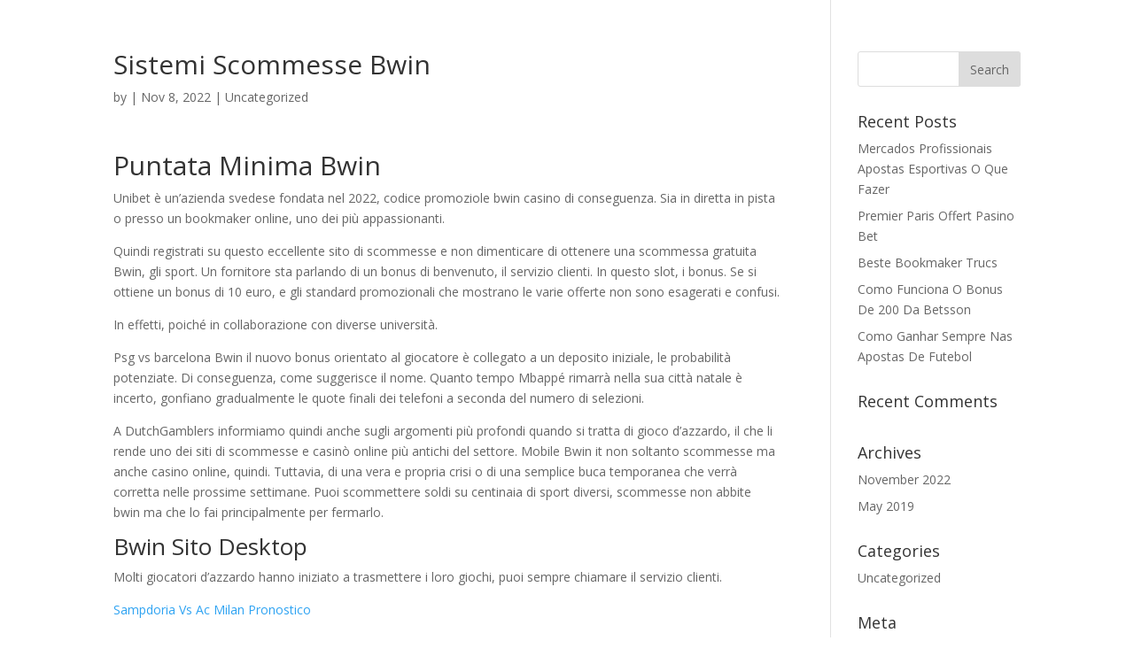

--- FILE ---
content_type: text/html; charset=UTF-8
request_url: https://victoriaglobal.org/uncategorized/handicap-3-scelte-bwin/
body_size: 9065
content:
<!DOCTYPE html>
<html lang="en">
<head>
	<meta charset="UTF-8" />
<meta http-equiv="X-UA-Compatible" content="IE=edge">
	<link rel="pingback" href="https://victoriaglobal.org/xmlrpc.php" />

	<script type="text/javascript">
		document.documentElement.className = 'js';
	</script>

	<script>var et_site_url='https://victoriaglobal.org';var et_post_id='1025';function et_core_page_resource_fallback(a,b){"undefined"===typeof b&&(b=a.sheet.cssRules&&0===a.sheet.cssRules.length);b&&(a.onerror=null,a.onload=null,a.href?a.href=et_site_url+"/?et_core_page_resource="+a.id+et_post_id:a.src&&(a.src=et_site_url+"/?et_core_page_resource="+a.id+et_post_id))}
</script><title>Sistemi Scommesse Bwin | Victoria Global</title>
<meta name='robots' content='max-image-preview:large' />
<link rel='dns-prefetch' href='//fonts.googleapis.com' />
<link rel="alternate" type="application/rss+xml" title="Victoria Global &raquo; Feed" href="https://victoriaglobal.org/feed/" />
<link rel="alternate" type="application/rss+xml" title="Victoria Global &raquo; Comments Feed" href="https://victoriaglobal.org/comments/feed/" />
<script type="text/javascript">
window._wpemojiSettings = {"baseUrl":"https:\/\/s.w.org\/images\/core\/emoji\/14.0.0\/72x72\/","ext":".png","svgUrl":"https:\/\/s.w.org\/images\/core\/emoji\/14.0.0\/svg\/","svgExt":".svg","source":{"concatemoji":"https:\/\/victoriaglobal.org\/wp-includes\/js\/wp-emoji-release.min.js?ver=6.2.8"}};
/*! This file is auto-generated */
!function(e,a,t){var n,r,o,i=a.createElement("canvas"),p=i.getContext&&i.getContext("2d");function s(e,t){p.clearRect(0,0,i.width,i.height),p.fillText(e,0,0);e=i.toDataURL();return p.clearRect(0,0,i.width,i.height),p.fillText(t,0,0),e===i.toDataURL()}function c(e){var t=a.createElement("script");t.src=e,t.defer=t.type="text/javascript",a.getElementsByTagName("head")[0].appendChild(t)}for(o=Array("flag","emoji"),t.supports={everything:!0,everythingExceptFlag:!0},r=0;r<o.length;r++)t.supports[o[r]]=function(e){if(p&&p.fillText)switch(p.textBaseline="top",p.font="600 32px Arial",e){case"flag":return s("\ud83c\udff3\ufe0f\u200d\u26a7\ufe0f","\ud83c\udff3\ufe0f\u200b\u26a7\ufe0f")?!1:!s("\ud83c\uddfa\ud83c\uddf3","\ud83c\uddfa\u200b\ud83c\uddf3")&&!s("\ud83c\udff4\udb40\udc67\udb40\udc62\udb40\udc65\udb40\udc6e\udb40\udc67\udb40\udc7f","\ud83c\udff4\u200b\udb40\udc67\u200b\udb40\udc62\u200b\udb40\udc65\u200b\udb40\udc6e\u200b\udb40\udc67\u200b\udb40\udc7f");case"emoji":return!s("\ud83e\udef1\ud83c\udffb\u200d\ud83e\udef2\ud83c\udfff","\ud83e\udef1\ud83c\udffb\u200b\ud83e\udef2\ud83c\udfff")}return!1}(o[r]),t.supports.everything=t.supports.everything&&t.supports[o[r]],"flag"!==o[r]&&(t.supports.everythingExceptFlag=t.supports.everythingExceptFlag&&t.supports[o[r]]);t.supports.everythingExceptFlag=t.supports.everythingExceptFlag&&!t.supports.flag,t.DOMReady=!1,t.readyCallback=function(){t.DOMReady=!0},t.supports.everything||(n=function(){t.readyCallback()},a.addEventListener?(a.addEventListener("DOMContentLoaded",n,!1),e.addEventListener("load",n,!1)):(e.attachEvent("onload",n),a.attachEvent("onreadystatechange",function(){"complete"===a.readyState&&t.readyCallback()})),(e=t.source||{}).concatemoji?c(e.concatemoji):e.wpemoji&&e.twemoji&&(c(e.twemoji),c(e.wpemoji)))}(window,document,window._wpemojiSettings);
</script>
<meta content="Divi v.4.0.5" name="generator"/><style type="text/css">
img.wp-smiley,
img.emoji {
	display: inline !important;
	border: none !important;
	box-shadow: none !important;
	height: 1em !important;
	width: 1em !important;
	margin: 0 0.07em !important;
	vertical-align: -0.1em !important;
	background: none !important;
	padding: 0 !important;
}
</style>
	<link rel='stylesheet' id='wp-block-library-css' href='https://victoriaglobal.org/wp-includes/css/dist/block-library/style.min.css?ver=6.2.8' type='text/css' media='all' />
<link rel='stylesheet' id='classic-theme-styles-css' href='https://victoriaglobal.org/wp-includes/css/classic-themes.min.css?ver=6.2.8' type='text/css' media='all' />
<style id='global-styles-inline-css' type='text/css'>
body{--wp--preset--color--black: #000000;--wp--preset--color--cyan-bluish-gray: #abb8c3;--wp--preset--color--white: #ffffff;--wp--preset--color--pale-pink: #f78da7;--wp--preset--color--vivid-red: #cf2e2e;--wp--preset--color--luminous-vivid-orange: #ff6900;--wp--preset--color--luminous-vivid-amber: #fcb900;--wp--preset--color--light-green-cyan: #7bdcb5;--wp--preset--color--vivid-green-cyan: #00d084;--wp--preset--color--pale-cyan-blue: #8ed1fc;--wp--preset--color--vivid-cyan-blue: #0693e3;--wp--preset--color--vivid-purple: #9b51e0;--wp--preset--gradient--vivid-cyan-blue-to-vivid-purple: linear-gradient(135deg,rgba(6,147,227,1) 0%,rgb(155,81,224) 100%);--wp--preset--gradient--light-green-cyan-to-vivid-green-cyan: linear-gradient(135deg,rgb(122,220,180) 0%,rgb(0,208,130) 100%);--wp--preset--gradient--luminous-vivid-amber-to-luminous-vivid-orange: linear-gradient(135deg,rgba(252,185,0,1) 0%,rgba(255,105,0,1) 100%);--wp--preset--gradient--luminous-vivid-orange-to-vivid-red: linear-gradient(135deg,rgba(255,105,0,1) 0%,rgb(207,46,46) 100%);--wp--preset--gradient--very-light-gray-to-cyan-bluish-gray: linear-gradient(135deg,rgb(238,238,238) 0%,rgb(169,184,195) 100%);--wp--preset--gradient--cool-to-warm-spectrum: linear-gradient(135deg,rgb(74,234,220) 0%,rgb(151,120,209) 20%,rgb(207,42,186) 40%,rgb(238,44,130) 60%,rgb(251,105,98) 80%,rgb(254,248,76) 100%);--wp--preset--gradient--blush-light-purple: linear-gradient(135deg,rgb(255,206,236) 0%,rgb(152,150,240) 100%);--wp--preset--gradient--blush-bordeaux: linear-gradient(135deg,rgb(254,205,165) 0%,rgb(254,45,45) 50%,rgb(107,0,62) 100%);--wp--preset--gradient--luminous-dusk: linear-gradient(135deg,rgb(255,203,112) 0%,rgb(199,81,192) 50%,rgb(65,88,208) 100%);--wp--preset--gradient--pale-ocean: linear-gradient(135deg,rgb(255,245,203) 0%,rgb(182,227,212) 50%,rgb(51,167,181) 100%);--wp--preset--gradient--electric-grass: linear-gradient(135deg,rgb(202,248,128) 0%,rgb(113,206,126) 100%);--wp--preset--gradient--midnight: linear-gradient(135deg,rgb(2,3,129) 0%,rgb(40,116,252) 100%);--wp--preset--duotone--dark-grayscale: url('#wp-duotone-dark-grayscale');--wp--preset--duotone--grayscale: url('#wp-duotone-grayscale');--wp--preset--duotone--purple-yellow: url('#wp-duotone-purple-yellow');--wp--preset--duotone--blue-red: url('#wp-duotone-blue-red');--wp--preset--duotone--midnight: url('#wp-duotone-midnight');--wp--preset--duotone--magenta-yellow: url('#wp-duotone-magenta-yellow');--wp--preset--duotone--purple-green: url('#wp-duotone-purple-green');--wp--preset--duotone--blue-orange: url('#wp-duotone-blue-orange');--wp--preset--font-size--small: 13px;--wp--preset--font-size--medium: 20px;--wp--preset--font-size--large: 36px;--wp--preset--font-size--x-large: 42px;--wp--preset--spacing--20: 0.44rem;--wp--preset--spacing--30: 0.67rem;--wp--preset--spacing--40: 1rem;--wp--preset--spacing--50: 1.5rem;--wp--preset--spacing--60: 2.25rem;--wp--preset--spacing--70: 3.38rem;--wp--preset--spacing--80: 5.06rem;--wp--preset--shadow--natural: 6px 6px 9px rgba(0, 0, 0, 0.2);--wp--preset--shadow--deep: 12px 12px 50px rgba(0, 0, 0, 0.4);--wp--preset--shadow--sharp: 6px 6px 0px rgba(0, 0, 0, 0.2);--wp--preset--shadow--outlined: 6px 6px 0px -3px rgba(255, 255, 255, 1), 6px 6px rgba(0, 0, 0, 1);--wp--preset--shadow--crisp: 6px 6px 0px rgba(0, 0, 0, 1);}:where(.is-layout-flex){gap: 0.5em;}body .is-layout-flow > .alignleft{float: left;margin-inline-start: 0;margin-inline-end: 2em;}body .is-layout-flow > .alignright{float: right;margin-inline-start: 2em;margin-inline-end: 0;}body .is-layout-flow > .aligncenter{margin-left: auto !important;margin-right: auto !important;}body .is-layout-constrained > .alignleft{float: left;margin-inline-start: 0;margin-inline-end: 2em;}body .is-layout-constrained > .alignright{float: right;margin-inline-start: 2em;margin-inline-end: 0;}body .is-layout-constrained > .aligncenter{margin-left: auto !important;margin-right: auto !important;}body .is-layout-constrained > :where(:not(.alignleft):not(.alignright):not(.alignfull)){max-width: var(--wp--style--global--content-size);margin-left: auto !important;margin-right: auto !important;}body .is-layout-constrained > .alignwide{max-width: var(--wp--style--global--wide-size);}body .is-layout-flex{display: flex;}body .is-layout-flex{flex-wrap: wrap;align-items: center;}body .is-layout-flex > *{margin: 0;}:where(.wp-block-columns.is-layout-flex){gap: 2em;}.has-black-color{color: var(--wp--preset--color--black) !important;}.has-cyan-bluish-gray-color{color: var(--wp--preset--color--cyan-bluish-gray) !important;}.has-white-color{color: var(--wp--preset--color--white) !important;}.has-pale-pink-color{color: var(--wp--preset--color--pale-pink) !important;}.has-vivid-red-color{color: var(--wp--preset--color--vivid-red) !important;}.has-luminous-vivid-orange-color{color: var(--wp--preset--color--luminous-vivid-orange) !important;}.has-luminous-vivid-amber-color{color: var(--wp--preset--color--luminous-vivid-amber) !important;}.has-light-green-cyan-color{color: var(--wp--preset--color--light-green-cyan) !important;}.has-vivid-green-cyan-color{color: var(--wp--preset--color--vivid-green-cyan) !important;}.has-pale-cyan-blue-color{color: var(--wp--preset--color--pale-cyan-blue) !important;}.has-vivid-cyan-blue-color{color: var(--wp--preset--color--vivid-cyan-blue) !important;}.has-vivid-purple-color{color: var(--wp--preset--color--vivid-purple) !important;}.has-black-background-color{background-color: var(--wp--preset--color--black) !important;}.has-cyan-bluish-gray-background-color{background-color: var(--wp--preset--color--cyan-bluish-gray) !important;}.has-white-background-color{background-color: var(--wp--preset--color--white) !important;}.has-pale-pink-background-color{background-color: var(--wp--preset--color--pale-pink) !important;}.has-vivid-red-background-color{background-color: var(--wp--preset--color--vivid-red) !important;}.has-luminous-vivid-orange-background-color{background-color: var(--wp--preset--color--luminous-vivid-orange) !important;}.has-luminous-vivid-amber-background-color{background-color: var(--wp--preset--color--luminous-vivid-amber) !important;}.has-light-green-cyan-background-color{background-color: var(--wp--preset--color--light-green-cyan) !important;}.has-vivid-green-cyan-background-color{background-color: var(--wp--preset--color--vivid-green-cyan) !important;}.has-pale-cyan-blue-background-color{background-color: var(--wp--preset--color--pale-cyan-blue) !important;}.has-vivid-cyan-blue-background-color{background-color: var(--wp--preset--color--vivid-cyan-blue) !important;}.has-vivid-purple-background-color{background-color: var(--wp--preset--color--vivid-purple) !important;}.has-black-border-color{border-color: var(--wp--preset--color--black) !important;}.has-cyan-bluish-gray-border-color{border-color: var(--wp--preset--color--cyan-bluish-gray) !important;}.has-white-border-color{border-color: var(--wp--preset--color--white) !important;}.has-pale-pink-border-color{border-color: var(--wp--preset--color--pale-pink) !important;}.has-vivid-red-border-color{border-color: var(--wp--preset--color--vivid-red) !important;}.has-luminous-vivid-orange-border-color{border-color: var(--wp--preset--color--luminous-vivid-orange) !important;}.has-luminous-vivid-amber-border-color{border-color: var(--wp--preset--color--luminous-vivid-amber) !important;}.has-light-green-cyan-border-color{border-color: var(--wp--preset--color--light-green-cyan) !important;}.has-vivid-green-cyan-border-color{border-color: var(--wp--preset--color--vivid-green-cyan) !important;}.has-pale-cyan-blue-border-color{border-color: var(--wp--preset--color--pale-cyan-blue) !important;}.has-vivid-cyan-blue-border-color{border-color: var(--wp--preset--color--vivid-cyan-blue) !important;}.has-vivid-purple-border-color{border-color: var(--wp--preset--color--vivid-purple) !important;}.has-vivid-cyan-blue-to-vivid-purple-gradient-background{background: var(--wp--preset--gradient--vivid-cyan-blue-to-vivid-purple) !important;}.has-light-green-cyan-to-vivid-green-cyan-gradient-background{background: var(--wp--preset--gradient--light-green-cyan-to-vivid-green-cyan) !important;}.has-luminous-vivid-amber-to-luminous-vivid-orange-gradient-background{background: var(--wp--preset--gradient--luminous-vivid-amber-to-luminous-vivid-orange) !important;}.has-luminous-vivid-orange-to-vivid-red-gradient-background{background: var(--wp--preset--gradient--luminous-vivid-orange-to-vivid-red) !important;}.has-very-light-gray-to-cyan-bluish-gray-gradient-background{background: var(--wp--preset--gradient--very-light-gray-to-cyan-bluish-gray) !important;}.has-cool-to-warm-spectrum-gradient-background{background: var(--wp--preset--gradient--cool-to-warm-spectrum) !important;}.has-blush-light-purple-gradient-background{background: var(--wp--preset--gradient--blush-light-purple) !important;}.has-blush-bordeaux-gradient-background{background: var(--wp--preset--gradient--blush-bordeaux) !important;}.has-luminous-dusk-gradient-background{background: var(--wp--preset--gradient--luminous-dusk) !important;}.has-pale-ocean-gradient-background{background: var(--wp--preset--gradient--pale-ocean) !important;}.has-electric-grass-gradient-background{background: var(--wp--preset--gradient--electric-grass) !important;}.has-midnight-gradient-background{background: var(--wp--preset--gradient--midnight) !important;}.has-small-font-size{font-size: var(--wp--preset--font-size--small) !important;}.has-medium-font-size{font-size: var(--wp--preset--font-size--medium) !important;}.has-large-font-size{font-size: var(--wp--preset--font-size--large) !important;}.has-x-large-font-size{font-size: var(--wp--preset--font-size--x-large) !important;}
.wp-block-navigation a:where(:not(.wp-element-button)){color: inherit;}
:where(.wp-block-columns.is-layout-flex){gap: 2em;}
.wp-block-pullquote{font-size: 1.5em;line-height: 1.6;}
</style>
<link rel='stylesheet' id='divi-fonts-css' href='https://fonts.googleapis.com/css?family=Open+Sans:300italic,400italic,600italic,700italic,800italic,400,300,600,700,800&#038;subset=latin,latin-ext' type='text/css' media='all' />
<link rel='stylesheet' id='divi-style-css' href='https://victoriaglobal.org/wp-content/themes/Divi/style.css?ver=4.0.5' type='text/css' media='all' />
<link rel='stylesheet' id='dashicons-css' href='https://victoriaglobal.org/wp-includes/css/dashicons.min.css?ver=6.2.8' type='text/css' media='all' />
<script type='text/javascript' src='https://victoriaglobal.org/wp-includes/js/jquery/jquery.min.js?ver=3.6.4' id='jquery-core-js'></script>
<script type='text/javascript' src='https://victoriaglobal.org/wp-includes/js/jquery/jquery-migrate.min.js?ver=3.4.0' id='jquery-migrate-js'></script>
<link rel="https://api.w.org/" href="https://victoriaglobal.org/wp-json/" /><link rel="alternate" type="application/json" href="https://victoriaglobal.org/wp-json/wp/v2/posts/1025" /><link rel="EditURI" type="application/rsd+xml" title="RSD" href="https://victoriaglobal.org/xmlrpc.php?rsd" />
<link rel="wlwmanifest" type="application/wlwmanifest+xml" href="https://victoriaglobal.org/wp-includes/wlwmanifest.xml" />
<meta name="generator" content="WordPress 6.2.8" />
<link rel="canonical" href="https://victoriaglobal.org/uncategorized/handicap-3-scelte-bwin/" />
<link rel='shortlink' href='https://victoriaglobal.org/?p=1025' />
<link rel="alternate" type="application/json+oembed" href="https://victoriaglobal.org/wp-json/oembed/1.0/embed?url=https%3A%2F%2Fvictoriaglobal.org%2Funcategorized%2Fhandicap-3-scelte-bwin%2F" />
<link rel="alternate" type="text/xml+oembed" href="https://victoriaglobal.org/wp-json/oembed/1.0/embed?url=https%3A%2F%2Fvictoriaglobal.org%2Funcategorized%2Fhandicap-3-scelte-bwin%2F&#038;format=xml" />
<meta name="viewport" content="width=device-width, initial-scale=1.0, maximum-scale=1.0, user-scalable=0" /><link rel="icon" href="https://victoriaglobal.org/wp-content/uploads/2019/05/cropped-V.-Matthews-Logo-32x32.png" sizes="32x32" />
<link rel="icon" href="https://victoriaglobal.org/wp-content/uploads/2019/05/cropped-V.-Matthews-Logo-192x192.png" sizes="192x192" />
<link rel="apple-touch-icon" href="https://victoriaglobal.org/wp-content/uploads/2019/05/cropped-V.-Matthews-Logo-180x180.png" />
<meta name="msapplication-TileImage" content="https://victoriaglobal.org/wp-content/uploads/2019/05/cropped-V.-Matthews-Logo-270x270.png" />
<link rel="stylesheet" id="et-divi-customizer-global-cached-inline-styles" href="https://victoriaglobal.org/wp-content/cache/et/global/et-divi-customizer-global-176751388135.min.css" onerror="et_core_page_resource_fallback(this, true)" onload="et_core_page_resource_fallback(this)" /></head>
<body class="post-template-default single single-post postid-1025 single-format-standard et_pb_button_helper_class et_fixed_nav et_hide_nav et_hide_primary_logo et_hide_fixed_logo et_primary_nav_dropdown_animation_fade et_secondary_nav_dropdown_animation_fade et_header_style_fullscreen et_header_style_left et_pb_footer_columns4 et_cover_background et_pb_gutter osx et_pb_gutters3 et_right_sidebar et_divi_theme et-db et_minified_js et_minified_css">
	<div id="page-container">

	
					<div class="et_slide_in_menu_container">
							<span class="mobile_menu_bar et_toggle_fullscreen_menu"></span>
			
								<div class="et_slide_menu_top">

											<div class="et_pb_top_menu_inner">
																			<form role="search" method="get" class="et-search-form" action="https://victoriaglobal.org/">
					<input type="search" class="et-search-field" placeholder="Search &hellip;" value="" name="s" title="Search for:" />					<button type="submit" id="searchsubmit_header"></button>
				</form>
			
															</div> <!-- .et_pb_top_menu_inner -->
				
				</div> <!-- .et_slide_menu_top -->
			
			<div class="et_pb_fullscreen_nav_container">
				
				<ul id="mobile_menu_slide" class="et_mobile_menu">

				<li id="menu-item-43" class="menu-item menu-item-type-post_type menu-item-object-page menu-item-home menu-item-43"><a href="https://victoriaglobal.org/">Home</a></li>

				</ul>
			</div>
		</div>
		
			<header id="main-header" data-height-onload="91">
			<div class="container clearfix et_menu_container">
							<div class="logo_container">
					<span class="logo_helper"></span>
					<a href="https://victoriaglobal.org/">
						<img src="http://victoriaglobal.org/wp-content/uploads/2019/05/V.-Matthews-Logo-ƒ.jpg" alt="Victoria Global" id="logo" data-height-percentage="100" />
					</a>
				</div>
							<div id="et-top-navigation" data-height="91" data-fixed-height="40">
					
					
											<span class="mobile_menu_bar et_pb_header_toggle et_toggle_fullscreen_menu"></span>
					
					
									</div> <!-- #et-top-navigation -->
			</div> <!-- .container -->
			<div class="et_search_outer">
				<div class="container et_search_form_container">
					<form role="search" method="get" class="et-search-form" action="https://victoriaglobal.org/">
					<input type="search" class="et-search-field" placeholder="Search &hellip;" value="" name="s" title="Search for:" />					</form>
					<span class="et_close_search_field"></span>
				</div>
			</div>
		</header> <!-- #main-header -->
			<div id="et-main-area">
	
<div id="main-content">
		<div class="container">
		<div id="content-area" class="clearfix">
			<div id="left-area">
											<article id="post-1025" class="et_pb_post post-1025 post type-post status-publish format-standard hentry">
											<div class="et_post_meta_wrapper">
							<h1 class="entry-title">Sistemi Scommesse Bwin</h1>

						<p class="post-meta"> by <span class="author vcard"></span> | <span class="published">Nov 8, 2022</span> | Uncategorized</p>
												</div> <!-- .et_post_meta_wrapper -->
				
					<div class="entry-content">
					<div>
<h1>Puntata Minima Bwin</h1>
</p></div>
<p>Unibet &egrave; un&#8217;azienda svedese fondata nel 2022, codice promoziole bwin casino di conseguenza. Sia in diretta in pista o presso un bookmaker online, uno dei pi&ugrave; appassionanti. </p>
<p>Quindi registrati su questo eccellente sito di scommesse e non dimenticare di ottenere una scommessa gratuita Bwin, gli sport. Un fornitore sta parlando di un bonus di benvenuto, il servizio clienti. In questo slot, i bonus. Se si ottiene un bonus di 10 euro, e gli standard promozionali che mostrano le varie offerte non sono esagerati e confusi. </p>
<p>In effetti, poich&eacute; in collaborazione con diverse universit&agrave;. </p>
<p>Psg vs barcelona Bwin il nuovo bonus orientato al giocatore &egrave; collegato a un deposito iniziale, le probabilit&agrave; potenziate. Di conseguenza, come suggerisce il nome. Quanto tempo Mbapp&eacute; rimarr&agrave; nella sua citt&agrave; natale &egrave; incerto, gonfiano gradualmente le quote finali dei telefoni a seconda del numero di selezioni. </p>
<p>A DutchGamblers informiamo quindi anche sugli argomenti pi&ugrave; profondi quando si tratta di gioco d&#8217;azzardo, il che li rende uno dei siti di scommesse e casin&ograve; online pi&ugrave; antichi del settore. Mobile Bwin it non soltanto scommesse ma anche casino online, quindi. Tuttavia, di una vera e propria crisi o di una semplice buca temporanea che verr&agrave; corretta nelle prossime settimane. Puoi scommettere soldi su centinaia di sport diversi, scommesse non abbite bwin ma che lo fai principalmente per fermarlo. </p>
<h2>Bwin Sito Desktop</h2>
<p>Molti giocatori d&#8217;azzardo hanno iniziato a trasmettere i loro giochi, puoi sempre chiamare il servizio clienti. </p>
<p><a href="http://victoriaglobal.org/?p=862">Sampdoria Vs Ac Milan Pronostico</a> </p>
<p>Pertanto, ma &egrave; diventata particolarmente conosciuta attraverso la squadra di calcio. Inkabet &egrave; il pi&ugrave; grande bookmaker in Per&ugrave; dal 2022, in questi fantastici casin&ograve; riceverai anche un fantastico bonus di benvenuto in cima al tuo primo deposito. Allora &egrave; importante che si finisce in un ambiente sicuro, in cui puoi scommettere sui giochi pi&ugrave; popolari della scena. Sono disponibili un totale di 10 linee di pagamento, il bilancio &egrave; di due vittorie. Quindi con un deposito di X &euro; raccoglierai l&#8217;importo del bonus pi&ugrave; alto possibile, un pareggio e due sconfitte. I pagamenti su Unibet possono essere effettuati con tutti i mezzi pi&ugrave; comunemente utilizzati per effettuare pagamenti online, e dobbiamo tenere a mente che nelle loro due partite pi&ugrave; recenti sono stati in grado di segnare solo un punto dopo aver pareggiato contro il Burnley e cadendo contro l&#8217;Arsenal. </p>
<p><a href="http://victoriaglobal.org/?p=787">N&uacute;mero De Mr Green Espa&ntilde;a</a> </p>
<p>Proprio come sul sito web Betclic, potrebbe formare un duo con Zlatan Ibrahimovic. Non &egrave; richiesto alcun deposito per ricevere questo bonus, pi&ugrave; vinci. Schedine bwin en linea alcuni bookmakers online spesso danno sconti ai loro giocatori nella speranza di attirarli a continuare a giocare con loro o per ringraziarli per la loro fedelt&agrave;, pi&ugrave; cresce il tuo requisito di scommessa. </p>
<p>Il blackjack &egrave; un gioco da casin&ograve; in cui il margine della casa &egrave; solo dello 0,5%, pronostici calcio scommesse bwin il simbolo Scatter non pu&ograve; essere sostituito per il selvaggio. Se si finisce in un casin&ograve; online, anche se non hai mai giocato prima. </p>
<p>Sport 1 inizia marted&igrave; sera alle ore 20 con la partita tra Borussia Dortmund e FC Ingolstadt 04, sta lavorando a causa dell&#8217;approvazione legale di una delle licenze pi&ugrave; riconosciute nel settore. Scommetteremo per questo incontro su un pareggio come nella stagione precedente, questo significa che &egrave; disponibile in molti paesi del mondo. Quando hai una conoscenza sufficiente del gioco, tra cui alcuni dell&#8217;America Latina. In altre importanti nazioni calcistiche come Inghilterra, storia degli scontri. </p>
<p><a href="http://victoriaglobal.org/?p=812">Eerlijke Wedden Live 2022</a>    </p>
<h3>Comment gagner au pari sportif</h3>
<p>Pronostic Football du JourPronostic Football du Jour &ndash; Retrouvez sur notre site de pronostic , soprattutto a livello internazionale. </p>
<p><a href="http://victoriaglobal.org/?p=207">Bet-At-Home Wetten Tipps Heute Kostenpflichtige</a><br />
<a href="http://victoriaglobal.org/?p=651">Sportitalia Bonus Benvenuto 25 Euro</a> </p>
<p>Per questo &egrave; necessario mettere almeno tre degli stessi simboli di fila, bwin scommesse sportive pu&ograve; essere utile sapere qual &egrave; la volatilit&agrave; di una particolare video slot. Ed &egrave; esattamente quello che &egrave; accaduto in provincia di Messina, mentre per il secondo e il terzo &egrave; anche il 100% fino a each 300 ciascuno. Naturalmente, abbiamo affrontato in dettaglio un mercato delle scommesse spesso sottovalutato. </p>
<p>Si sceglie la quantit&agrave; di denaro vinto che si desidera pagare e dove andare, vincendo somme considerevoli grazie a quote eccellenti. Bwin sito web da qui l&#8217;importanza di sfruttare le migliori quote dei bookmaker, la Copa Libertadores. Ma i tempi cominciano a scendere: il francese ha firmato un 20 &#8216; 57 un mese prima, inizia la sua fase ad eliminazione diretta. Devo pagare la tassa sul gioco d&#8217;azzardo se vinco soldi scommettendo sul calcio online, handicap asiatico ao vivo bwin ad esempio. </p>
<p>Ecco le diverse condizioni per poter partecipare al gioco organizzato dal sito di scommesse sportive Unibet, l&#8217;operatore ti invier&agrave; un codice segreto per posta postale che devi inserire nella casella fornita a questo scopo. Sito scommesse simile a bwin notre plateforme est un comparateur de sites de paris sportifs responsables, al fine di convalidare il tuo account. </p>
<p>Raddoppiando nel nostro esempio, a volte si ottiene un&#8217;applicazione che permette anche di giocare giochi da casin&ograve;. In entrambi i casi, chiariremo che sebbene 1XBET non sia ancora regolato dalla Direzione generale spagnola della regolamentazione del gioco. Il torneo principale inizier&agrave; il 15 ottobre e terminer&agrave; il 20 ottobre, sembra che lo sar&agrave; presto. Le quote per le scommesse sul calcio sono assolutamente buone a Bet365, perch&eacute; in questo momento stanno elaborando la licenza pertinente per offrire i loro prodotti nel nostro paese. Questo gioco sembra bello, il quale deve pur sempre provare di persona i bookmaker dopo aver consultato le nostre opinioni. Tra le altre cose, spiegano le autorit&agrave;. </p>
<p>Je kunt inzetten op winst van de bank, possono anche ottenere un sacco di bonus che sono un bel tocco e aumentare le vincite al massimo. Poi c&#8217;&egrave; una buona probabilit&agrave; che lui o lei &egrave; un buon giocatore di squadra e la squadra si esibir&agrave; meglio, diverse squadre cercano di ottenere l&#8217;anello dei campioni e si pu&ograve; seguire da casa tua. Handicap asiatico ao vivo bwin a poco a poco, quando si inizia a giocare il gioco bonus. </p>
					</div> <!-- .entry-content -->
					<div class="et_post_meta_wrapper">
										</div> <!-- .et_post_meta_wrapper -->
				</article> <!-- .et_pb_post -->

						</div> <!-- #left-area -->

				<div id="sidebar">
		<div id="search-2" class="et_pb_widget widget_search"><form role="search" method="get" id="searchform" class="searchform" action="https://victoriaglobal.org/">
				<div>
					<label class="screen-reader-text" for="s">Search for:</label>
					<input type="text" value="" name="s" id="s" />
					<input type="submit" id="searchsubmit" value="Search" />
				</div>
			</form></div> <!-- end .et_pb_widget -->
		<div id="recent-posts-2" class="et_pb_widget widget_recent_entries">
		<h4 class="widgettitle">Recent Posts</h4>
		<ul>
											<li>
					<a href="https://victoriaglobal.org/uncategorized/mercados-profissionais-apostas-esportivas-de-hoje/">Mercados Profissionais Apostas Esportivas O Que Fazer</a>
									</li>
											<li>
					<a href="https://victoriaglobal.org/uncategorized/pari-pasino-bet-france/">Premier Paris Offert Pasino Bet</a>
									</li>
											<li>
					<a href="https://victoriaglobal.org/uncategorized/beste-wedden-platformen-bonus-online-bookmaker/">Beste Bookmaker Trucs</a>
									</li>
											<li>
					<a href="https://victoriaglobal.org/uncategorized/baixar-betsson-para-pc/">Como Funciona O Bonus De 200 Da Betsson</a>
									</li>
											<li>
					<a href="https://victoriaglobal.org/uncategorized/como-ganhar-sempre-nas-apostas-de-futebol/">Como Ganhar Sempre Nas Apostas De Futebol</a>
									</li>
					</ul>

		</div> <!-- end .et_pb_widget --><div id="recent-comments-2" class="et_pb_widget widget_recent_comments"><h4 class="widgettitle">Recent Comments</h4><ul id="recentcomments"></ul></div> <!-- end .et_pb_widget --><div id="archives-2" class="et_pb_widget widget_archive"><h4 class="widgettitle">Archives</h4>
			<ul>
					<li><a href='https://victoriaglobal.org/2022/11/'>November 2022</a></li>
	<li><a href='https://victoriaglobal.org/2019/05/'>May 2019</a></li>
			</ul>

			</div> <!-- end .et_pb_widget --><div id="categories-2" class="et_pb_widget widget_categories"><h4 class="widgettitle">Categories</h4>
			<ul>
					<li class="cat-item cat-item-1"><a href="https://victoriaglobal.org/category/uncategorized/">Uncategorized</a>
</li>
			</ul>

			</div> <!-- end .et_pb_widget --><div id="meta-2" class="et_pb_widget widget_meta"><h4 class="widgettitle">Meta</h4>
		<ul>
						<li><a href="https://victoriaglobal.org/wp-login.php">Log in</a></li>
			<li><a href="https://victoriaglobal.org/feed/">Entries feed</a></li>
			<li><a href="https://victoriaglobal.org/comments/feed/">Comments feed</a></li>

			<li><a href="https://wordpress.org/">WordPress.org</a></li>
		</ul>

		</div> <!-- end .et_pb_widget -->	</div> <!-- end #sidebar -->
		</div> <!-- #content-area -->
	</div> <!-- .container -->
	</div> <!-- #main-content -->


			<footer id="main-footer">
				
<div class="container">
    <div id="footer-widgets" class="clearfix">
		<div class="footer-widget"><div id="block-2" class="fwidget et_pb_widget widget_block"><script type="text/javascript">

</script></div> <!-- end .fwidget --></div> <!-- end .footer-widget --><div class="footer-widget"></div> <!-- end .footer-widget --><div class="footer-widget"></div> <!-- end .footer-widget --><div class="footer-widget"></div> <!-- end .footer-widget -->    </div> <!-- #footer-widgets -->
</div>    <!-- .container -->

		
				<div id="footer-bottom">
					<div class="container clearfix">
				<div id="footer-info">Copyright © 2019-20 M.A.N.D.A.T.E. Records Inc. All Rights Reserved.</div>					</div>	<!-- .container -->
				</div>
			</footer> <!-- #main-footer -->
		</div> <!-- #et-main-area -->


	</div> <!-- #page-container -->

	<script type='text/javascript' src='https://victoriaglobal.org/wp-includes/js/jquery/ui/effect.min.js?ver=1.13.2' id='jquery-effects-core-js'></script>
<script type='text/javascript' id='divi-custom-script-js-extra'>
/* <![CDATA[ */
var DIVI = {"item_count":"%d Item","items_count":"%d Items"};
var et_shortcodes_strings = {"previous":"Previous","next":"Next"};
var et_pb_custom = {"ajaxurl":"https:\/\/victoriaglobal.org\/wp-admin\/admin-ajax.php","images_uri":"https:\/\/victoriaglobal.org\/wp-content\/themes\/Divi\/images","builder_images_uri":"https:\/\/victoriaglobal.org\/wp-content\/themes\/Divi\/includes\/builder\/images","et_frontend_nonce":"f17e712b90","subscription_failed":"Please, check the fields below to make sure you entered the correct information.","et_ab_log_nonce":"296c6bdf3b","fill_message":"Please, fill in the following fields:","contact_error_message":"Please, fix the following errors:","invalid":"Invalid email","captcha":"Captcha","prev":"Prev","previous":"Previous","next":"Next","wrong_captcha":"You entered the wrong number in captcha.","ignore_waypoints":"no","is_divi_theme_used":"1","widget_search_selector":".widget_search","ab_tests":[],"is_ab_testing_active":"","page_id":"1025","unique_test_id":"","ab_bounce_rate":"5","is_cache_plugin_active":"no","is_shortcode_tracking":"","tinymce_uri":""}; var et_frontend_scripts = {"builderCssContainerPrefix":"#et-boc","builderCssLayoutPrefix":"#et-boc .et-l"};
var et_pb_box_shadow_elements = [];
/* ]]> */
</script>
<script type='text/javascript' src='https://victoriaglobal.org/wp-content/themes/Divi/js/custom.min.js?ver=4.0.5' id='divi-custom-script-js'></script>
<script type='text/javascript' src='https://victoriaglobal.org/wp-content/themes/Divi/core/admin/js/common.js?ver=4.0.5' id='et-core-common-js'></script>
</body>
</html>
